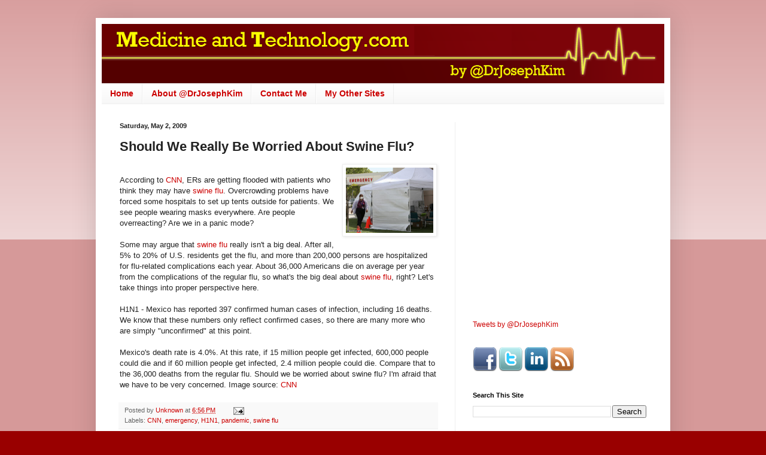

--- FILE ---
content_type: text/html; charset=UTF-8
request_url: https://www.medicineandtechnology.com/2009/05/should-we-be-worried-about-swine-flu.html
body_size: 14400
content:
<!DOCTYPE html>
<html class='v2' dir='ltr' lang='en'>
<head>
<link href='https://www.blogger.com/static/v1/widgets/335934321-css_bundle_v2.css' rel='stylesheet' type='text/css'/>
<meta content='width=1100' name='viewport'/>
<meta content='text/html; charset=UTF-8' http-equiv='Content-Type'/>
<meta content='blogger' name='generator'/>
<link href='https://www.medicineandtechnology.com/favicon.ico' rel='icon' type='image/x-icon'/>
<link href='https://www.medicineandtechnology.com/2009/05/should-we-be-worried-about-swine-flu.html' rel='canonical'/>
<link rel="alternate" type="application/atom+xml" title="Medicine and Technology - Atom" href="https://www.medicineandtechnology.com/feeds/posts/default" />
<link rel="alternate" type="application/rss+xml" title="Medicine and Technology - RSS" href="https://www.medicineandtechnology.com/feeds/posts/default?alt=rss" />
<link rel="service.post" type="application/atom+xml" title="Medicine and Technology - Atom" href="https://www.blogger.com/feeds/3254225043720253278/posts/default" />

<link rel="alternate" type="application/atom+xml" title="Medicine and Technology - Atom" href="https://www.medicineandtechnology.com/feeds/8033449106596504414/comments/default" />
<!--Can't find substitution for tag [blog.ieCssRetrofitLinks]-->
<link href='http://i2.cdn.turner.com/cnn/2009/HEALTH/05/02/worried.well.hospitals/art.nurse.california.gi.jpg' rel='image_src'/>
<meta content='https://www.medicineandtechnology.com/2009/05/should-we-be-worried-about-swine-flu.html' property='og:url'/>
<meta content='Should We Really Be Worried About Swine Flu?' property='og:title'/>
<meta content='Medicine and Technology by Dr. Joseph Kim. MedicineandTechnology.com' property='og:description'/>
<meta content='https://lh3.googleusercontent.com/blogger_img_proxy/AEn0k_t_ta7TeUke617-y9_Mon--TP3UVFkJZNsL_VsHkafqRX0oaWq5_W3lJIs92FyQ3i67fYNhJHTEoazXy1mO_MlHG7kCUGxoouF9h-kY8p4zEWXll5pihORoUFYqddalRpePlX-ZbeUS1OXXUJSHmKDcJcjFhX4tZ6HO3qY62rNo_lZRZ98=w1200-h630-p-k-no-nu' property='og:image'/>
<title>Medicine and Technology: Should We Really Be Worried About Swine Flu?</title>
<style id='page-skin-1' type='text/css'><!--
/*
-----------------------------------------------
Blogger Template Style
Name:     Simple
Designer: Blogger
URL:      www.blogger.com
----------------------------------------------- */
/* Content
----------------------------------------------- */
body {
font: normal normal 12px Arial, Tahoma, Helvetica, FreeSans, sans-serif;
color: #222222;
background: #990000 none repeat scroll top left;
padding: 0 40px 40px 40px;
}
html body .region-inner {
min-width: 0;
max-width: 100%;
width: auto;
}
h2 {
font-size: 22px;
}
a:link {
text-decoration:none;
color: #cc0000;
}
a:visited {
text-decoration:none;
color: #cc0000;
}
a:hover {
text-decoration:underline;
color: #33aaff;
}
.body-fauxcolumn-outer .fauxcolumn-inner {
background: transparent url(https://resources.blogblog.com/blogblog/data/1kt/simple/body_gradient_tile_light.png) repeat scroll top left;
_background-image: none;
}
.body-fauxcolumn-outer .cap-top {
position: absolute;
z-index: 1;
height: 400px;
width: 100%;
}
.body-fauxcolumn-outer .cap-top .cap-left {
width: 100%;
background: transparent url(https://resources.blogblog.com/blogblog/data/1kt/simple/gradients_light.png) repeat-x scroll top left;
_background-image: none;
}
.content-outer {
-moz-box-shadow: 0 0 40px rgba(0, 0, 0, .15);
-webkit-box-shadow: 0 0 5px rgba(0, 0, 0, .15);
-goog-ms-box-shadow: 0 0 10px #333333;
box-shadow: 0 0 40px rgba(0, 0, 0, .15);
margin-bottom: 1px;
}
.content-inner {
padding: 10px 10px;
}
.content-inner {
background-color: #ffffff;
}
/* Header
----------------------------------------------- */
.header-outer {
background: transparent none repeat-x scroll 0 -400px;
_background-image: none;
}
.Header h1 {
font: normal normal 60px Arial, Tahoma, Helvetica, FreeSans, sans-serif;
color: #3399bb;
text-shadow: -1px -1px 1px rgba(0, 0, 0, .2);
}
.Header h1 a {
color: #3399bb;
}
.Header .description {
font-size: 140%;
color: #777777;
}
.header-inner .Header .titlewrapper {
padding: 22px 30px;
}
.header-inner .Header .descriptionwrapper {
padding: 0 30px;
}
/* Tabs
----------------------------------------------- */
.tabs-inner .section:first-child {
border-top: 1px solid #eeeeee;
}
.tabs-inner .section:first-child ul {
margin-top: -1px;
border-top: 1px solid #eeeeee;
border-left: 0 solid #eeeeee;
border-right: 0 solid #eeeeee;
}
.tabs-inner .widget ul {
background: #f5f5f5 url(https://resources.blogblog.com/blogblog/data/1kt/simple/gradients_light.png) repeat-x scroll 0 -800px;
_background-image: none;
border-bottom: 1px solid #eeeeee;
margin-top: 0;
margin-left: -30px;
margin-right: -30px;
}
.tabs-inner .widget li a {
display: inline-block;
padding: .6em 1em;
font: normal bold 14px Arial, Tahoma, Helvetica, FreeSans, sans-serif;
color: #cc0000;
border-left: 1px solid #ffffff;
border-right: 1px solid #eeeeee;
}
.tabs-inner .widget li:first-child a {
border-left: none;
}
.tabs-inner .widget li.selected a, .tabs-inner .widget li a:hover {
color: #000000;
background-color: #eeeeee;
text-decoration: none;
}
/* Columns
----------------------------------------------- */
.main-outer {
border-top: 0 solid #eeeeee;
}
.fauxcolumn-left-outer .fauxcolumn-inner {
border-right: 1px solid #eeeeee;
}
.fauxcolumn-right-outer .fauxcolumn-inner {
border-left: 1px solid #eeeeee;
}
/* Headings
----------------------------------------------- */
div.widget > h2,
div.widget h2.title {
margin: 0 0 1em 0;
font: normal bold 11px Arial, Tahoma, Helvetica, FreeSans, sans-serif;
color: #000000;
}
/* Widgets
----------------------------------------------- */
.widget .zippy {
color: #999999;
text-shadow: 2px 2px 1px rgba(0, 0, 0, .1);
}
.widget .popular-posts ul {
list-style: none;
}
/* Posts
----------------------------------------------- */
h2.date-header {
font: normal bold 11px Arial, Tahoma, Helvetica, FreeSans, sans-serif;
}
.date-header span {
background-color: transparent;
color: #222222;
padding: inherit;
letter-spacing: inherit;
margin: inherit;
}
.main-inner {
padding-top: 30px;
padding-bottom: 30px;
}
.main-inner .column-center-inner {
padding: 0 15px;
}
.main-inner .column-center-inner .section {
margin: 0 15px;
}
.post {
margin: 0 0 25px 0;
}
h3.post-title, .comments h4 {
font: normal bold 22px Arial, Tahoma, Helvetica, FreeSans, sans-serif;
margin: .75em 0 0;
}
.post-body {
font-size: 110%;
line-height: 1.4;
position: relative;
}
.post-body img, .post-body .tr-caption-container, .Profile img, .Image img,
.BlogList .item-thumbnail img {
padding: 2px;
background: #ffffff;
border: 1px solid #eeeeee;
-moz-box-shadow: 1px 1px 5px rgba(0, 0, 0, .1);
-webkit-box-shadow: 1px 1px 5px rgba(0, 0, 0, .1);
box-shadow: 1px 1px 5px rgba(0, 0, 0, .1);
}
.post-body img, .post-body .tr-caption-container {
padding: 5px;
}
.post-body .tr-caption-container {
color: #222222;
}
.post-body .tr-caption-container img {
padding: 0;
background: transparent;
border: none;
-moz-box-shadow: 0 0 0 rgba(0, 0, 0, .1);
-webkit-box-shadow: 0 0 0 rgba(0, 0, 0, .1);
box-shadow: 0 0 0 rgba(0, 0, 0, .1);
}
.post-header {
margin: 0 0 1.5em;
line-height: 1.6;
font-size: 90%;
}
.post-footer {
margin: 20px -2px 0;
padding: 5px 10px;
color: #666666;
background-color: #f9f9f9;
border-bottom: 1px solid #eeeeee;
line-height: 1.6;
font-size: 90%;
}
#comments .comment-author {
padding-top: 1.5em;
border-top: 1px solid #eeeeee;
background-position: 0 1.5em;
}
#comments .comment-author:first-child {
padding-top: 0;
border-top: none;
}
.avatar-image-container {
margin: .2em 0 0;
}
#comments .avatar-image-container img {
border: 1px solid #eeeeee;
}
/* Comments
----------------------------------------------- */
.comments .comments-content .icon.blog-author {
background-repeat: no-repeat;
background-image: url([data-uri]);
}
.comments .comments-content .loadmore a {
border-top: 1px solid #999999;
border-bottom: 1px solid #999999;
}
.comments .comment-thread.inline-thread {
background-color: #f9f9f9;
}
.comments .continue {
border-top: 2px solid #999999;
}
/* Accents
---------------------------------------------- */
.section-columns td.columns-cell {
border-left: 1px solid #eeeeee;
}
.blog-pager {
background: transparent none no-repeat scroll top center;
}
.blog-pager-older-link, .home-link,
.blog-pager-newer-link {
background-color: #ffffff;
padding: 5px;
}
.footer-outer {
border-top: 0 dashed #bbbbbb;
}
/* Mobile
----------------------------------------------- */
body.mobile  {
background-size: auto;
}
.mobile .body-fauxcolumn-outer {
background: transparent none repeat scroll top left;
}
.mobile .body-fauxcolumn-outer .cap-top {
background-size: 100% auto;
}
.mobile .content-outer {
-webkit-box-shadow: 0 0 3px rgba(0, 0, 0, .15);
box-shadow: 0 0 3px rgba(0, 0, 0, .15);
}
.mobile .tabs-inner .widget ul {
margin-left: 0;
margin-right: 0;
}
.mobile .post {
margin: 0;
}
.mobile .main-inner .column-center-inner .section {
margin: 0;
}
.mobile .date-header span {
padding: 0.1em 10px;
margin: 0 -10px;
}
.mobile h3.post-title {
margin: 0;
}
.mobile .blog-pager {
background: transparent none no-repeat scroll top center;
}
.mobile .footer-outer {
border-top: none;
}
.mobile .main-inner, .mobile .footer-inner {
background-color: #ffffff;
}
.mobile-index-contents {
color: #222222;
}
.mobile-link-button {
background-color: #cc0000;
}
.mobile-link-button a:link, .mobile-link-button a:visited {
color: #ffffff;
}
.mobile .tabs-inner .section:first-child {
border-top: none;
}
.mobile .tabs-inner .PageList .widget-content {
background-color: #eeeeee;
color: #000000;
border-top: 1px solid #eeeeee;
border-bottom: 1px solid #eeeeee;
}
.mobile .tabs-inner .PageList .widget-content .pagelist-arrow {
border-left: 1px solid #eeeeee;
}

--></style>
<style id='template-skin-1' type='text/css'><!--
body {
min-width: 960px;
}
.content-outer, .content-fauxcolumn-outer, .region-inner {
min-width: 960px;
max-width: 960px;
_width: 960px;
}
.main-inner .columns {
padding-left: 0;
padding-right: 350px;
}
.main-inner .fauxcolumn-center-outer {
left: 0;
right: 350px;
/* IE6 does not respect left and right together */
_width: expression(this.parentNode.offsetWidth -
parseInt("0") -
parseInt("350px") + 'px');
}
.main-inner .fauxcolumn-left-outer {
width: 0;
}
.main-inner .fauxcolumn-right-outer {
width: 350px;
}
.main-inner .column-left-outer {
width: 0;
right: 100%;
margin-left: -0;
}
.main-inner .column-right-outer {
width: 350px;
margin-right: -350px;
}
#layout {
min-width: 0;
}
#layout .content-outer {
min-width: 0;
width: 800px;
}
#layout .region-inner {
min-width: 0;
width: auto;
}
body#layout div.add_widget {
padding: 8px;
}
body#layout div.add_widget a {
margin-left: 32px;
}
--></style>
<script type='text/javascript'>
        (function(i,s,o,g,r,a,m){i['GoogleAnalyticsObject']=r;i[r]=i[r]||function(){
        (i[r].q=i[r].q||[]).push(arguments)},i[r].l=1*new Date();a=s.createElement(o),
        m=s.getElementsByTagName(o)[0];a.async=1;a.src=g;m.parentNode.insertBefore(a,m)
        })(window,document,'script','https://www.google-analytics.com/analytics.js','ga');
        ga('create', 'UA-2307926-4', 'auto', 'blogger');
        ga('blogger.send', 'pageview');
      </script>
<link href='https://www.blogger.com/dyn-css/authorization.css?targetBlogID=3254225043720253278&amp;zx=aca62f33-9771-4833-892b-10584a95d075' media='none' onload='if(media!=&#39;all&#39;)media=&#39;all&#39;' rel='stylesheet'/><noscript><link href='https://www.blogger.com/dyn-css/authorization.css?targetBlogID=3254225043720253278&amp;zx=aca62f33-9771-4833-892b-10584a95d075' rel='stylesheet'/></noscript>
<meta name='google-adsense-platform-account' content='ca-host-pub-1556223355139109'/>
<meta name='google-adsense-platform-domain' content='blogspot.com'/>

<!-- data-ad-client=ca-pub-9804552919032578 -->

</head>
<body class='loading variant-pale'>
<div class='navbar no-items section' id='navbar' name='Navbar'>
</div>
<div class='body-fauxcolumns'>
<div class='fauxcolumn-outer body-fauxcolumn-outer'>
<div class='cap-top'>
<div class='cap-left'></div>
<div class='cap-right'></div>
</div>
<div class='fauxborder-left'>
<div class='fauxborder-right'></div>
<div class='fauxcolumn-inner'>
</div>
</div>
<div class='cap-bottom'>
<div class='cap-left'></div>
<div class='cap-right'></div>
</div>
</div>
</div>
<div class='content'>
<div class='content-fauxcolumns'>
<div class='fauxcolumn-outer content-fauxcolumn-outer'>
<div class='cap-top'>
<div class='cap-left'></div>
<div class='cap-right'></div>
</div>
<div class='fauxborder-left'>
<div class='fauxborder-right'></div>
<div class='fauxcolumn-inner'>
</div>
</div>
<div class='cap-bottom'>
<div class='cap-left'></div>
<div class='cap-right'></div>
</div>
</div>
</div>
<div class='content-outer'>
<div class='content-cap-top cap-top'>
<div class='cap-left'></div>
<div class='cap-right'></div>
</div>
<div class='fauxborder-left content-fauxborder-left'>
<div class='fauxborder-right content-fauxborder-right'></div>
<div class='content-inner'>
<header>
<div class='header-outer'>
<div class='header-cap-top cap-top'>
<div class='cap-left'></div>
<div class='cap-right'></div>
</div>
<div class='fauxborder-left header-fauxborder-left'>
<div class='fauxborder-right header-fauxborder-right'></div>
<div class='region-inner header-inner'>
<div class='header section' id='header' name='Header'><div class='widget Header' data-version='1' id='Header1'>
<div id='header-inner'>
<a href='https://www.medicineandtechnology.com/' style='display: block'>
<img alt='Medicine and Technology' height='99px; ' id='Header1_headerimg' src='https://blogger.googleusercontent.com/img/b/R29vZ2xl/AVvXsEi_b1_p5jheUwADwYUN0iWqwn-Jm1zbPB5PJexcgShqAv3vtdJamWzPwMvH6zJeEKZhmM-ao15jZdJMI0rMsbzBUnp7cVdz-0_jG3fVvOIxoPQa_1kD31Q3NBZlbGZ0JLo4hhe1G-aAyEkJ/s940/medtechbanner2.png' style='display: block' width='940px; '/>
</a>
</div>
</div></div>
</div>
</div>
<div class='header-cap-bottom cap-bottom'>
<div class='cap-left'></div>
<div class='cap-right'></div>
</div>
</div>
</header>
<div class='tabs-outer'>
<div class='tabs-cap-top cap-top'>
<div class='cap-left'></div>
<div class='cap-right'></div>
</div>
<div class='fauxborder-left tabs-fauxborder-left'>
<div class='fauxborder-right tabs-fauxborder-right'></div>
<div class='region-inner tabs-inner'>
<div class='tabs section' id='crosscol' name='Cross-Column'><div class='widget PageList' data-version='1' id='PageList1'>
<h2>Pages</h2>
<div class='widget-content'>
<ul>
<li>
<a href='https://www.medicineandtechnology.com/'>Home</a>
</li>
<li>
<a href='https://www.medicineandtechnology.com/p/about.html'>About @DrJosephKim</a>
</li>
<li>
<a href='https://www.medicineandtechnology.com/p/contact-me.html'>Contact Me</a>
</li>
<li>
<a href='https://www.medicineandtechnology.com/p/my-other-sites.html'>My Other Sites</a>
</li>
</ul>
<div class='clear'></div>
</div>
</div></div>
<div class='tabs no-items section' id='crosscol-overflow' name='Cross-Column 2'></div>
</div>
</div>
<div class='tabs-cap-bottom cap-bottom'>
<div class='cap-left'></div>
<div class='cap-right'></div>
</div>
</div>
<div class='main-outer'>
<div class='main-cap-top cap-top'>
<div class='cap-left'></div>
<div class='cap-right'></div>
</div>
<div class='fauxborder-left main-fauxborder-left'>
<div class='fauxborder-right main-fauxborder-right'></div>
<div class='region-inner main-inner'>
<div class='columns fauxcolumns'>
<div class='fauxcolumn-outer fauxcolumn-center-outer'>
<div class='cap-top'>
<div class='cap-left'></div>
<div class='cap-right'></div>
</div>
<div class='fauxborder-left'>
<div class='fauxborder-right'></div>
<div class='fauxcolumn-inner'>
</div>
</div>
<div class='cap-bottom'>
<div class='cap-left'></div>
<div class='cap-right'></div>
</div>
</div>
<div class='fauxcolumn-outer fauxcolumn-left-outer'>
<div class='cap-top'>
<div class='cap-left'></div>
<div class='cap-right'></div>
</div>
<div class='fauxborder-left'>
<div class='fauxborder-right'></div>
<div class='fauxcolumn-inner'>
</div>
</div>
<div class='cap-bottom'>
<div class='cap-left'></div>
<div class='cap-right'></div>
</div>
</div>
<div class='fauxcolumn-outer fauxcolumn-right-outer'>
<div class='cap-top'>
<div class='cap-left'></div>
<div class='cap-right'></div>
</div>
<div class='fauxborder-left'>
<div class='fauxborder-right'></div>
<div class='fauxcolumn-inner'>
</div>
</div>
<div class='cap-bottom'>
<div class='cap-left'></div>
<div class='cap-right'></div>
</div>
</div>
<!-- corrects IE6 width calculation -->
<div class='columns-inner'>
<div class='column-center-outer'>
<div class='column-center-inner'>
<div class='main section' id='main' name='Main'><div class='widget Blog' data-version='1' id='Blog1'>
<div class='blog-posts hfeed'>

          <div class="date-outer">
        
<h2 class='date-header'><span>Saturday, May 2, 2009</span></h2>

          <div class="date-posts">
        
<div class='post-outer'>
<div class='post hentry uncustomized-post-template' itemprop='blogPost' itemscope='itemscope' itemtype='http://schema.org/BlogPosting'>
<meta content='http://i2.cdn.turner.com/cnn/2009/HEALTH/05/02/worried.well.hospitals/art.nurse.california.gi.jpg' itemprop='image_url'/>
<meta content='3254225043720253278' itemprop='blogId'/>
<meta content='8033449106596504414' itemprop='postId'/>
<a name='8033449106596504414'></a>
<h3 class='post-title entry-title' itemprop='name'>
Should We Really Be Worried About Swine Flu?
</h3>
<div class='post-header'>
<div class='post-header-line-1'></div>
</div>
<div class='post-body entry-content' id='post-body-8033449106596504414' itemprop='description articleBody'>
<a href="http://i2.cdn.turner.com/cnn/2009/HEALTH/05/02/worried.well.hospitals/art.nurse.california.gi.jpg" onblur="try {parent.deselectBloggerImageGracefully();} catch(e) {}"><img alt="" border="0" src="https://lh3.googleusercontent.com/blogger_img_proxy/AEn0k_t_ta7TeUke617-y9_Mon--TP3UVFkJZNsL_VsHkafqRX0oaWq5_W3lJIs92FyQ3i67fYNhJHTEoazXy1mO_MlHG7kCUGxoouF9h-kY8p4zEWXll5pihORoUFYqddalRpePlX-ZbeUS1OXXUJSHmKDcJcjFhX4tZ6HO3qY62rNo_lZRZ98=s0-d" style="margin: 0pt 0pt 10px 10px; float: right; cursor: pointer; width: 146px; height: 109px;"></a><br />According to <a href="http://www.cnn.com/2009/HEALTH/05/02/worried.well.hospitals/index.html">CNN</a>, ERs are getting flooded with patients who think they may have <a href="http://www.medicineandtechnology.com/search/label/swine%20flu">swine flu</a>. Overcrowding problems have forced some hospitals to set up tents outside for patients. We see people wearing masks everywhere. Are people overreacting? Are we in a panic mode?<br /><br />Some may argue that <a href="http://www.medicineandtechnology.com/search/label/swine%20flu">swine flu</a> really isn't a big deal. After all, 5% to 20% of U.S. residents get the flu, and more than 200,000 persons are hospitalized for flu-related complications each year. About 36,000 Americans die on average per year from the complications of the regular flu, so what's the big deal about <a href="http://www.medicineandtechnology.com/search/label/swine%20flu">swine flu</a>, right? Let's take things into proper perspective here.<br /><br />H1N1 - Mexico has reported 397 confirmed human cases of infection, including 16 deaths. We know that these numbers only reflect confirmed cases, so there are many more who are simply "unconfirmed" at this point.<br /><br />Mexico's death rate is 4.0%. At this rate, if 15 million people get infected, 600,000 people could die and if 60 million people get infected, 2.4 million people could die. Compare that to the 36,000 deaths from the regular flu. Should we be worried about swine flu? I'm afraid that we have to be very concerned. Image source: <a href="http://www.cnn.com/2009/HEALTH/05/02/worried.well.hospitals/index.html">CNN<br /></a>
<div style='clear: both;'></div>
</div>
<div class='post-footer'>
<div class='post-footer-line post-footer-line-1'>
<span class='post-author vcard'>
Posted by
<span class='fn' itemprop='author' itemscope='itemscope' itemtype='http://schema.org/Person'>
<meta content='https://www.blogger.com/profile/10509744232171901962' itemprop='url'/>
<a class='g-profile' href='https://www.blogger.com/profile/10509744232171901962' rel='author' title='author profile'>
<span itemprop='name'>Unknown</span>
</a>
</span>
</span>
<span class='post-timestamp'>
at
<meta content='https://www.medicineandtechnology.com/2009/05/should-we-be-worried-about-swine-flu.html' itemprop='url'/>
<a class='timestamp-link' href='https://www.medicineandtechnology.com/2009/05/should-we-be-worried-about-swine-flu.html' rel='bookmark' title='permanent link'><abbr class='published' itemprop='datePublished' title='2009-05-02T18:56:00-04:00'>6:56&#8239;PM</abbr></a>
</span>
<span class='post-comment-link'>
</span>
<span class='post-icons'>
<span class='item-action'>
<a href='https://www.blogger.com/email-post/3254225043720253278/8033449106596504414' title='Email Post'>
<img alt='' class='icon-action' height='13' src='https://resources.blogblog.com/img/icon18_email.gif' width='18'/>
</a>
</span>
<span class='item-control blog-admin pid-801314323'>
<a href='https://www.blogger.com/post-edit.g?blogID=3254225043720253278&postID=8033449106596504414&from=pencil' title='Edit Post'>
<img alt='' class='icon-action' height='18' src='https://resources.blogblog.com/img/icon18_edit_allbkg.gif' width='18'/>
</a>
</span>
</span>
<div class='post-share-buttons goog-inline-block'>
</div>
</div>
<div class='post-footer-line post-footer-line-2'>
<span class='post-labels'>
Labels:
<a href='https://www.medicineandtechnology.com/search/label/CNN' rel='tag'>CNN</a>,
<a href='https://www.medicineandtechnology.com/search/label/emergency' rel='tag'>emergency</a>,
<a href='https://www.medicineandtechnology.com/search/label/H1N1' rel='tag'>H1N1</a>,
<a href='https://www.medicineandtechnology.com/search/label/pandemic' rel='tag'>pandemic</a>,
<a href='https://www.medicineandtechnology.com/search/label/swine%20flu' rel='tag'>swine flu</a>
</span>
</div>
<div class='post-footer-line post-footer-line-3'>
<span class='post-location'>
</span>
</div>
</div>
</div>
<div class='comments' id='comments'>
<a name='comments'></a>
<h4>2 comments:</h4>
<div class='comments-content'>
<script async='async' src='' type='text/javascript'></script>
<script type='text/javascript'>
    (function() {
      var items = null;
      var msgs = null;
      var config = {};

// <![CDATA[
      var cursor = null;
      if (items && items.length > 0) {
        cursor = parseInt(items[items.length - 1].timestamp) + 1;
      }

      var bodyFromEntry = function(entry) {
        var text = (entry &&
                    ((entry.content && entry.content.$t) ||
                     (entry.summary && entry.summary.$t))) ||
            '';
        if (entry && entry.gd$extendedProperty) {
          for (var k in entry.gd$extendedProperty) {
            if (entry.gd$extendedProperty[k].name == 'blogger.contentRemoved') {
              return '<span class="deleted-comment">' + text + '</span>';
            }
          }
        }
        return text;
      }

      var parse = function(data) {
        cursor = null;
        var comments = [];
        if (data && data.feed && data.feed.entry) {
          for (var i = 0, entry; entry = data.feed.entry[i]; i++) {
            var comment = {};
            // comment ID, parsed out of the original id format
            var id = /blog-(\d+).post-(\d+)/.exec(entry.id.$t);
            comment.id = id ? id[2] : null;
            comment.body = bodyFromEntry(entry);
            comment.timestamp = Date.parse(entry.published.$t) + '';
            if (entry.author && entry.author.constructor === Array) {
              var auth = entry.author[0];
              if (auth) {
                comment.author = {
                  name: (auth.name ? auth.name.$t : undefined),
                  profileUrl: (auth.uri ? auth.uri.$t : undefined),
                  avatarUrl: (auth.gd$image ? auth.gd$image.src : undefined)
                };
              }
            }
            if (entry.link) {
              if (entry.link[2]) {
                comment.link = comment.permalink = entry.link[2].href;
              }
              if (entry.link[3]) {
                var pid = /.*comments\/default\/(\d+)\?.*/.exec(entry.link[3].href);
                if (pid && pid[1]) {
                  comment.parentId = pid[1];
                }
              }
            }
            comment.deleteclass = 'item-control blog-admin';
            if (entry.gd$extendedProperty) {
              for (var k in entry.gd$extendedProperty) {
                if (entry.gd$extendedProperty[k].name == 'blogger.itemClass') {
                  comment.deleteclass += ' ' + entry.gd$extendedProperty[k].value;
                } else if (entry.gd$extendedProperty[k].name == 'blogger.displayTime') {
                  comment.displayTime = entry.gd$extendedProperty[k].value;
                }
              }
            }
            comments.push(comment);
          }
        }
        return comments;
      };

      var paginator = function(callback) {
        if (hasMore()) {
          var url = config.feed + '?alt=json&v=2&orderby=published&reverse=false&max-results=50';
          if (cursor) {
            url += '&published-min=' + new Date(cursor).toISOString();
          }
          window.bloggercomments = function(data) {
            var parsed = parse(data);
            cursor = parsed.length < 50 ? null
                : parseInt(parsed[parsed.length - 1].timestamp) + 1
            callback(parsed);
            window.bloggercomments = null;
          }
          url += '&callback=bloggercomments';
          var script = document.createElement('script');
          script.type = 'text/javascript';
          script.src = url;
          document.getElementsByTagName('head')[0].appendChild(script);
        }
      };
      var hasMore = function() {
        return !!cursor;
      };
      var getMeta = function(key, comment) {
        if ('iswriter' == key) {
          var matches = !!comment.author
              && comment.author.name == config.authorName
              && comment.author.profileUrl == config.authorUrl;
          return matches ? 'true' : '';
        } else if ('deletelink' == key) {
          return config.baseUri + '/comment/delete/'
               + config.blogId + '/' + comment.id;
        } else if ('deleteclass' == key) {
          return comment.deleteclass;
        }
        return '';
      };

      var replybox = null;
      var replyUrlParts = null;
      var replyParent = undefined;

      var onReply = function(commentId, domId) {
        if (replybox == null) {
          // lazily cache replybox, and adjust to suit this style:
          replybox = document.getElementById('comment-editor');
          if (replybox != null) {
            replybox.height = '250px';
            replybox.style.display = 'block';
            replyUrlParts = replybox.src.split('#');
          }
        }
        if (replybox && (commentId !== replyParent)) {
          replybox.src = '';
          document.getElementById(domId).insertBefore(replybox, null);
          replybox.src = replyUrlParts[0]
              + (commentId ? '&parentID=' + commentId : '')
              + '#' + replyUrlParts[1];
          replyParent = commentId;
        }
      };

      var hash = (window.location.hash || '#').substring(1);
      var startThread, targetComment;
      if (/^comment-form_/.test(hash)) {
        startThread = hash.substring('comment-form_'.length);
      } else if (/^c[0-9]+$/.test(hash)) {
        targetComment = hash.substring(1);
      }

      // Configure commenting API:
      var configJso = {
        'maxDepth': config.maxThreadDepth
      };
      var provider = {
        'id': config.postId,
        'data': items,
        'loadNext': paginator,
        'hasMore': hasMore,
        'getMeta': getMeta,
        'onReply': onReply,
        'rendered': true,
        'initComment': targetComment,
        'initReplyThread': startThread,
        'config': configJso,
        'messages': msgs
      };

      var render = function() {
        if (window.goog && window.goog.comments) {
          var holder = document.getElementById('comment-holder');
          window.goog.comments.render(holder, provider);
        }
      };

      // render now, or queue to render when library loads:
      if (window.goog && window.goog.comments) {
        render();
      } else {
        window.goog = window.goog || {};
        window.goog.comments = window.goog.comments || {};
        window.goog.comments.loadQueue = window.goog.comments.loadQueue || [];
        window.goog.comments.loadQueue.push(render);
      }
    })();
// ]]>
  </script>
<div id='comment-holder'>
<div class="comment-thread toplevel-thread"><ol id="top-ra"><li class="comment" id="c1443827987311965112"><div class="avatar-image-container"><img src="//resources.blogblog.com/img/blank.gif" alt=""/></div><div class="comment-block"><div class="comment-header"><cite class="user">Anonymous</cite><span class="icon user "></span><span class="datetime secondary-text"><a rel="nofollow" href="https://www.medicineandtechnology.com/2009/05/should-we-be-worried-about-swine-flu.html?showComment=1241317500000#c1443827987311965112">May 2, 2009 at 10:25&#8239;PM</a></span></div><p class="comment-content">Well, except we do not know how many cases of undiagnosed swine there were in Mexico. Meaning, there could have been many "mild" cases that recovered without any medical intervention and never appeared on the radar. If these were considered, perhaps the lethality would be less severe. I am not saying there is no cause for concern, just that we  have incomplete information.</p><span class="comment-actions secondary-text"><a class="comment-reply" target="_self" data-comment-id="1443827987311965112">Reply</a><span class="item-control blog-admin blog-admin pid-109611952"><a target="_self" href="https://www.blogger.com/comment/delete/3254225043720253278/1443827987311965112">Delete</a></span></span></div><div class="comment-replies"><div id="c1443827987311965112-rt" class="comment-thread inline-thread hidden"><span class="thread-toggle thread-expanded"><span class="thread-arrow"></span><span class="thread-count"><a target="_self">Replies</a></span></span><ol id="c1443827987311965112-ra" class="thread-chrome thread-expanded"><div></div><div id="c1443827987311965112-continue" class="continue"><a class="comment-reply" target="_self" data-comment-id="1443827987311965112">Reply</a></div></ol></div></div><div class="comment-replybox-single" id="c1443827987311965112-ce"></div></li><li class="comment" id="c8248798363616471280"><div class="avatar-image-container"><img src="//www.blogger.com/img/blogger_logo_round_35.png" alt=""/></div><div class="comment-block"><div class="comment-header"><cite class="user"><a href="https://www.blogger.com/profile/01828341859962170939" rel="nofollow">bob</a></cite><span class="icon user "></span><span class="datetime secondary-text"><a rel="nofollow" href="https://www.medicineandtechnology.com/2009/05/should-we-be-worried-about-swine-flu.html?showComment=1241323500000#c8248798363616471280">May 3, 2009 at 12:05&#8239;AM</a></span></div><p class="comment-content">We will always have incomplete information. What we can do is take action based on facts and information that is available.<br><br>The facts are clear that the death rate (pecentage of infection vs. deaths) of H1N1 is exponentially higher than the 'normal' flu.<br><br>Hence, we need to exercise caution and continue to educate the public about sanitation and disease transmission. Things that might seem obvious to you and me (washing hands and not coughing without covering your mouth) may not be obvious to everyone.<br><br>Lets hope the media exposure can educate people and limit the spread of this virus.</p><span class="comment-actions secondary-text"><a class="comment-reply" target="_self" data-comment-id="8248798363616471280">Reply</a><span class="item-control blog-admin blog-admin pid-1630772006"><a target="_self" href="https://www.blogger.com/comment/delete/3254225043720253278/8248798363616471280">Delete</a></span></span></div><div class="comment-replies"><div id="c8248798363616471280-rt" class="comment-thread inline-thread hidden"><span class="thread-toggle thread-expanded"><span class="thread-arrow"></span><span class="thread-count"><a target="_self">Replies</a></span></span><ol id="c8248798363616471280-ra" class="thread-chrome thread-expanded"><div></div><div id="c8248798363616471280-continue" class="continue"><a class="comment-reply" target="_self" data-comment-id="8248798363616471280">Reply</a></div></ol></div></div><div class="comment-replybox-single" id="c8248798363616471280-ce"></div></li></ol><div id="top-continue" class="continue"><a class="comment-reply" target="_self">Add comment</a></div><div class="comment-replybox-thread" id="top-ce"></div><div class="loadmore hidden" data-post-id="8033449106596504414"><a target="_self">Load more...</a></div></div>
</div>
</div>
<p class='comment-footer'>
<div class='comment-form'>
<a name='comment-form'></a>
<p>
</p>
<a href='https://www.blogger.com/comment/frame/3254225043720253278?po=8033449106596504414&hl=en&saa=85391&origin=https://www.medicineandtechnology.com' id='comment-editor-src'></a>
<iframe allowtransparency='true' class='blogger-iframe-colorize blogger-comment-from-post' frameborder='0' height='410px' id='comment-editor' name='comment-editor' src='' width='100%'></iframe>
<script src='https://www.blogger.com/static/v1/jsbin/2830521187-comment_from_post_iframe.js' type='text/javascript'></script>
<script type='text/javascript'>
      BLOG_CMT_createIframe('https://www.blogger.com/rpc_relay.html');
    </script>
</div>
</p>
<div id='backlinks-container'>
<div id='Blog1_backlinks-container'>
</div>
</div>
</div>
</div>

        </div></div>
      
</div>
<div class='blog-pager' id='blog-pager'>
<span id='blog-pager-newer-link'>
<a class='blog-pager-newer-link' href='https://www.medicineandtechnology.com/2009/05/aan-in-seattle-is-over.html' id='Blog1_blog-pager-newer-link' title='Newer Post'>Newer Post</a>
</span>
<span id='blog-pager-older-link'>
<a class='blog-pager-older-link' href='https://www.medicineandtechnology.com/2009/05/first-case-of-swine-flu-in-south-korea.html' id='Blog1_blog-pager-older-link' title='Older Post'>Older Post</a>
</span>
<a class='home-link' href='https://www.medicineandtechnology.com/'>Home</a>
</div>
<div class='clear'></div>
<div class='post-feeds'>
<div class='feed-links'>
Subscribe to:
<a class='feed-link' href='https://www.medicineandtechnology.com/feeds/8033449106596504414/comments/default' target='_blank' type='application/atom+xml'>Post Comments (Atom)</a>
</div>
</div>
</div><div class='widget HTML' data-version='1' id='HTML6'>
<div class='widget-content'>
<script type="text/javascript"><!--
google_ad_client = "ca-pub-9804552919032578";
google_ad_host = "pub-1556223355139109";
/* MT 336 x 280 */
google_ad_slot = "5607067841";
google_ad_width = 336;
google_ad_height = 280;
//-->
</script>
<script type="text/javascript" src="//pagead2.googlesyndication.com/pagead/show_ads.js">
</script>
</div>
<div class='clear'></div>
</div></div>
</div>
</div>
<div class='column-left-outer'>
<div class='column-left-inner'>
<aside>
</aside>
</div>
</div>
<div class='column-right-outer'>
<div class='column-right-inner'>
<aside>
<div class='sidebar section' id='sidebar-right-1'><div class='widget HTML' data-version='1' id='HTML1'>
<div class='widget-content'>
<div class="fb-page" data-href="https://www.facebook.com/MedicineandTechnology" data-small-header="true" data-adapt-container-width="true" data-hide-cover="false" data-show-facepile="true" data-show-posts="false"><div class="fb-xfbml-parse-ignore"><blockquote cite="https://www.facebook.com/MedicineandTechnology"><a href="https://www.facebook.com/MedicineandTechnology">Medicine and Technology.com</a></blockquote></div></div>
</div>
<div class='clear'></div>
</div><div class='widget HTML' data-version='1' id='HTML16'>
<div class='widget-content'>
<script type="text/javascript"><!--
google_ad_client = "ca-pub-9804552919032578";
google_ad_host = "pub-1556223355139109";
/* MT 300 x 250 */
google_ad_slot = "9421818645";
google_ad_width = 300;
google_ad_height = 250;
//-->
</script>
<script type="text/javascript" src="//pagead2.googlesyndication.com/pagead/show_ads.js">
</script>
</div>
<div class='clear'></div>
</div><div class='widget HTML' data-version='1' id='HTML4'>
<div class='widget-content'>
<a class="twitter-timeline" href="https://twitter.com/DrJosephKim" data-widget-id="381254872110080000">Tweets by @DrJosephKim</a>
<script>!function(d,s,id){var js,fjs=d.getElementsByTagName(s)[0],p=/^http:/.test(d.location)?'http':'https';if(!d.getElementById(id)){js=d.createElement(s);js.id=id;js.src=p+"://platform.twitter.com/widgets.js";fjs.parentNode.insertBefore(js,fjs);}}(document,"script","twitter-wjs");</script>
</div>
<div class='clear'></div>
</div><div class='widget HTML' data-version='1' id='HTML5'>
<div class='widget-content'>
<a href="http://www.facebook.com/MedicineandTechnology" target="_blank">  <img src="https://blogger.googleusercontent.com/img/b/R29vZ2xl/AVvXsEjrAPxFKvKL2BvtEpRHYUbohplFm1VJFA-jbio8q50op1qsYlPZ6NASfrzoN0IFzdJCA3Qum_OMZMl_AhHstvyC2VKcGPmU3zGcD5wUwMuj2CG7Ac0Ybs8Cj7CvU4ArsHv-8hN_TO8RUcYB/s1600-r/facebook.png" /></a><a href="http://twitter.com/DrJosephKim" target="_blank">  <img src="https://blogger.googleusercontent.com/img/b/R29vZ2xl/AVvXsEjEyYxqccACGyu5DDxISWIYASprqYRv3VR8H_JP29TrrYsxGPRzYzSYKizFPzEhTipxXJL_B7YuvjDUwfaN4lBBiwtBD-pU1H5FuQBDUzILmuliPapkCc9fQC2nHXmZkzZIqrmHtM2c-NLl/s1600-r/twitter.png" /></a><a href="http://www.linkedin.com/in/drjosephkim" target="_blank">  <img src="https://blogger.googleusercontent.com/img/b/R29vZ2xl/AVvXsEhqpu-2u0UQT4zKXPewmdPj1uzwXaK3xTg3ELyNnpNK1A11Eje4iL9ai1zGVGKxY6MertlyW0lbYR_KgZBF4rcBrNBrSHvD9XGezqMPzYcVzSQ5KMLsEY7OQZT44kRdmYEDtiPhMEisc3UB/s1600-r/linkedin.png" /></a><a href="http://feeds2.feedburner.com/mdjosephkim" target="_blank">  <img src="https://blogger.googleusercontent.com/img/b/R29vZ2xl/AVvXsEga31pfu9GXAFLXZE5afvL0YrnRcgzteEalL5s3M_f7E38hJwBHA78uhxc2NwU-nl4-_mB6Q3GKxAHSkIE8IQJMLXaK7SUo_rovFim1djwZ-A6_IwQ0NdjWWCW6QMIwZGLHKfJvOtAc6wQW/s1600-r/feed.png" /></a>
</div>
<div class='clear'></div>
</div><div class='widget BlogSearch' data-version='1' id='BlogSearch1'>
<h2 class='title'>Search This Site</h2>
<div class='widget-content'>
<div id='BlogSearch1_form'>
<form action='https://www.medicineandtechnology.com/search' class='gsc-search-box' target='_top'>
<table cellpadding='0' cellspacing='0' class='gsc-search-box'>
<tbody>
<tr>
<td class='gsc-input'>
<input autocomplete='off' class='gsc-input' name='q' size='10' title='search' type='text' value=''/>
</td>
<td class='gsc-search-button'>
<input class='gsc-search-button' title='search' type='submit' value='Search'/>
</td>
</tr>
</tbody>
</table>
</form>
</div>
</div>
<div class='clear'></div>
</div><div class='widget HTML' data-version='1' id='HTML3'>
<div class='widget-content'>
Subscribe by e-mail<form action="http://feedburner.google.com/fb/a/mailverify" style="border: 1px solid rgb(204, 204, 204); padding: 3px; text-align: center;" target="popupwindow" method="post" onsubmit="window.open('http://feedburner.google.com/fb/a/mailverify?uri=mdjosephkim', 'popupwindow', 'scrollbars=yes,width=550,height=520');return true"><p>Enter your email address:</p><p><input style="width: 140px;" name="email" type="text"/></p><input value="mdjosephkim" name="uri" type="hidden"/><input value="en_US" name="loc" type="hidden"/><input value="Subscribe" type="submit"/></form>
</div>
<div class='clear'></div>
</div><div class='widget HTML' data-version='1' id='HTML18'>
<div class='widget-content'>
<script type="text/javascript"><!--
google_ad_client = "ca-pub-9804552919032578";
google_ad_host = "pub-1556223355139109";
/* MT 160 x 600 */
google_ad_slot = "4769463046";
google_ad_width = 160;
google_ad_height = 600;
//-->
</script>
<script type="text/javascript" src="//pagead2.googlesyndication.com/pagead/show_ads.js">
</script>
</div>
<div class='clear'></div>
</div><div class='widget HTML' data-version='1' id='HTML21'>
<div class='widget-content'>
<!-- home page only -->


<!-- private home page only -->
</div>
<div class='clear'></div>
</div><div class='widget HTML' data-version='1' id='HTML14'>
<div class='widget-content'>
<!-- private all pages -->
</div>
<div class='clear'></div>
</div><div class='widget Text' data-version='1' id='Text1'>
<h2 class='title'>Terms And Conditions Of Use</h2>
<div class='widget-content'>
<a href="http://www.medicineandtechnology.com/2007/01/terms-and-conditions-of-use.html">PLEASE READ THESE TERMS AND CONDITIONS OF USE BEFORE USING THIS SITE.</a>
</div>
<div class='clear'></div>
</div></div>
</aside>
</div>
</div>
</div>
<div style='clear: both'></div>
<!-- columns -->
</div>
<!-- main -->
</div>
</div>
<div class='main-cap-bottom cap-bottom'>
<div class='cap-left'></div>
<div class='cap-right'></div>
</div>
</div>
<footer>
<div class='footer-outer'>
<div class='footer-cap-top cap-top'>
<div class='cap-left'></div>
<div class='cap-right'></div>
</div>
<div class='fauxborder-left footer-fauxborder-left'>
<div class='fauxborder-right footer-fauxborder-right'></div>
<div class='region-inner footer-inner'>
<div class='foot section' id='footer-1'><div class='widget HTML' data-version='1' id='HTML7'>
<div class='widget-content'>
<center><table  border="0" cellpadding="5" >
  <tr>
    <td>
        <p><strong><a href="http://www.nonclinicaljobs.com/" target="_blank"><img src="https://lh3.googleusercontent.com/blogger_img_proxy/AEn0k_vdyQw9rbBUYwcvO6c2cICsbzNj_KFrg8yo21a5SMC5xt8jNjr0YisyVCsmwd4_slaIlIZecLCtS5TB85WlOixG4fH8BPsAKl_xsOpEpaNddIMOjSbn2wo0A1u0weyIsKfB3yFCJqg=s0-d"></a></strong></p>
      <p><strong><a href="http://www.medicalsmartphones.com/" target="_blank"><img src="https://lh3.googleusercontent.com/blogger_img_proxy/AEn0k_skP_2wItc0Aa333MzhJrst9Xbtt2kUP77iQ_qd7blv0o22aqs9hBGD4Fgof84LGbZy5al8vSuZz9HJhaMk6S7XoG0yKHS8-B3I_SJaCYsocv4JgCEjiA0oyyhYegev_zvMfo6rygk=s0-d"></a></strong></p></td>
    <td><p><strong><a href="http://www.medicineandtechnology.com/" target="_blank"><img src="https://lh3.googleusercontent.com/blogger_img_proxy/AEn0k_tZEXbVCUFQukGIKhhqsXq7A1sVNGH-T0phMuGp2m3Qi9-Bdc9EsXGCFA4yqnysbGbJ18IqEwqJnWbU2atppujEvGmsYF6NekGSNpO3f78BUMC2WS5ZY6pVrYNPdzzcDN3hvYLnig=s0-d"></a></strong></p>
      <p><strong><a href="http://www.mobilehealthcomputing.com/" target="_blank"><img src="https://lh3.googleusercontent.com/blogger_img_proxy/AEn0k_uA4-AoJiH8p0dK8kkPpAy_ajSxJjTxf_hRRZvtEdvfhirXjQ5DK-xrEJ9fyHUIZmqH2mJBhOnUyPjD657hsMBBhvp0sFqxZQSJvCpXox5rJIymWpeKRKJxg4Cc2QDUV6JF7DnaQtM=s0-d"></a></strong></p></td>
  </tr>
</table>
</center>
</div>
<div class='clear'></div>
</div><div class='widget HTML' data-version='1' id='HTML2'>
<div class='widget-content'>
<div id="fb-root"></div>
<script>(function(d, s, id) {
  var js, fjs = d.getElementsByTagName(s)[0];
  if (d.getElementById(id)) return;
  js = d.createElement(s); js.id = id;
  js.src = "//connect.facebook.net/en_US/sdk.js#xfbml=1&version=v2.4&appId=101918053225540";
  fjs.parentNode.insertBefore(js, fjs);
}(document, 'script', 'facebook-jssdk'));</script>
</div>
<div class='clear'></div>
</div></div>
<table border='0' cellpadding='0' cellspacing='0' class='section-columns columns-2'>
<tbody>
<tr>
<td class='first columns-cell'>
<div class='foot no-items section' id='footer-2-1'></div>
</td>
<td class='columns-cell'>
<div class='foot no-items section' id='footer-2-2'></div>
</td>
</tr>
</tbody>
</table>
<!-- outside of the include in order to lock Attribution widget -->
<div class='foot section' id='footer-3' name='Footer'><div class='widget Attribution' data-version='1' id='Attribution1'>
<div class='widget-content' style='text-align: center;'>
MedicineandTechnology.com by @DrJosephKim. Simple theme. Powered by <a href='https://www.blogger.com' target='_blank'>Blogger</a>.
</div>
<div class='clear'></div>
</div></div>
</div>
</div>
<div class='footer-cap-bottom cap-bottom'>
<div class='cap-left'></div>
<div class='cap-right'></div>
</div>
</div>
</footer>
<!-- content -->
</div>
</div>
<div class='content-cap-bottom cap-bottom'>
<div class='cap-left'></div>
<div class='cap-right'></div>
</div>
</div>
</div>
<script type='text/javascript'>
    window.setTimeout(function() {
        document.body.className = document.body.className.replace('loading', '');
      }, 10);
  </script>

<script type="text/javascript" src="https://www.blogger.com/static/v1/widgets/3845888474-widgets.js"></script>
<script type='text/javascript'>
window['__wavt'] = 'AOuZoY4s1ORQDHlXnSGmLemwFfNUvB4vQA:1768855921891';_WidgetManager._Init('//www.blogger.com/rearrange?blogID\x3d3254225043720253278','//www.medicineandtechnology.com/2009/05/should-we-be-worried-about-swine-flu.html','3254225043720253278');
_WidgetManager._SetDataContext([{'name': 'blog', 'data': {'blogId': '3254225043720253278', 'title': 'Medicine and Technology', 'url': 'https://www.medicineandtechnology.com/2009/05/should-we-be-worried-about-swine-flu.html', 'canonicalUrl': 'https://www.medicineandtechnology.com/2009/05/should-we-be-worried-about-swine-flu.html', 'homepageUrl': 'https://www.medicineandtechnology.com/', 'searchUrl': 'https://www.medicineandtechnology.com/search', 'canonicalHomepageUrl': 'https://www.medicineandtechnology.com/', 'blogspotFaviconUrl': 'https://www.medicineandtechnology.com/favicon.ico', 'bloggerUrl': 'https://www.blogger.com', 'hasCustomDomain': true, 'httpsEnabled': true, 'enabledCommentProfileImages': true, 'gPlusViewType': 'FILTERED_POSTMOD', 'adultContent': false, 'analyticsAccountNumber': 'UA-2307926-4', 'encoding': 'UTF-8', 'locale': 'en', 'localeUnderscoreDelimited': 'en', 'languageDirection': 'ltr', 'isPrivate': false, 'isMobile': false, 'isMobileRequest': false, 'mobileClass': '', 'isPrivateBlog': false, 'isDynamicViewsAvailable': true, 'feedLinks': '\x3clink rel\x3d\x22alternate\x22 type\x3d\x22application/atom+xml\x22 title\x3d\x22Medicine and Technology - Atom\x22 href\x3d\x22https://www.medicineandtechnology.com/feeds/posts/default\x22 /\x3e\n\x3clink rel\x3d\x22alternate\x22 type\x3d\x22application/rss+xml\x22 title\x3d\x22Medicine and Technology - RSS\x22 href\x3d\x22https://www.medicineandtechnology.com/feeds/posts/default?alt\x3drss\x22 /\x3e\n\x3clink rel\x3d\x22service.post\x22 type\x3d\x22application/atom+xml\x22 title\x3d\x22Medicine and Technology - Atom\x22 href\x3d\x22https://www.blogger.com/feeds/3254225043720253278/posts/default\x22 /\x3e\n\n\x3clink rel\x3d\x22alternate\x22 type\x3d\x22application/atom+xml\x22 title\x3d\x22Medicine and Technology - Atom\x22 href\x3d\x22https://www.medicineandtechnology.com/feeds/8033449106596504414/comments/default\x22 /\x3e\n', 'meTag': '', 'adsenseClientId': 'ca-pub-9804552919032578', 'adsenseHostId': 'ca-host-pub-1556223355139109', 'adsenseHasAds': false, 'adsenseAutoAds': false, 'boqCommentIframeForm': true, 'loginRedirectParam': '', 'view': '', 'dynamicViewsCommentsSrc': '//www.blogblog.com/dynamicviews/4224c15c4e7c9321/js/comments.js', 'dynamicViewsScriptSrc': '//www.blogblog.com/dynamicviews/6e0d22adcfa5abea', 'plusOneApiSrc': 'https://apis.google.com/js/platform.js', 'disableGComments': true, 'interstitialAccepted': false, 'sharing': {'platforms': [{'name': 'Get link', 'key': 'link', 'shareMessage': 'Get link', 'target': ''}, {'name': 'Facebook', 'key': 'facebook', 'shareMessage': 'Share to Facebook', 'target': 'facebook'}, {'name': 'BlogThis!', 'key': 'blogThis', 'shareMessage': 'BlogThis!', 'target': 'blog'}, {'name': 'X', 'key': 'twitter', 'shareMessage': 'Share to X', 'target': 'twitter'}, {'name': 'Pinterest', 'key': 'pinterest', 'shareMessage': 'Share to Pinterest', 'target': 'pinterest'}, {'name': 'Email', 'key': 'email', 'shareMessage': 'Email', 'target': 'email'}], 'disableGooglePlus': true, 'googlePlusShareButtonWidth': 0, 'googlePlusBootstrap': '\x3cscript type\x3d\x22text/javascript\x22\x3ewindow.___gcfg \x3d {\x27lang\x27: \x27en\x27};\x3c/script\x3e'}, 'hasCustomJumpLinkMessage': false, 'jumpLinkMessage': 'Read more', 'pageType': 'item', 'postId': '8033449106596504414', 'postImageUrl': 'http://i2.cdn.turner.com/cnn/2009/HEALTH/05/02/worried.well.hospitals/art.nurse.california.gi.jpg', 'pageName': 'Should We Really Be Worried About Swine Flu?', 'pageTitle': 'Medicine and Technology: Should We Really Be Worried About Swine Flu?', 'metaDescription': ''}}, {'name': 'features', 'data': {}}, {'name': 'messages', 'data': {'edit': 'Edit', 'linkCopiedToClipboard': 'Link copied to clipboard!', 'ok': 'Ok', 'postLink': 'Post Link'}}, {'name': 'template', 'data': {'name': 'Simple', 'localizedName': 'Simple', 'isResponsive': false, 'isAlternateRendering': false, 'isCustom': false, 'variant': 'pale', 'variantId': 'pale'}}, {'name': 'view', 'data': {'classic': {'name': 'classic', 'url': '?view\x3dclassic'}, 'flipcard': {'name': 'flipcard', 'url': '?view\x3dflipcard'}, 'magazine': {'name': 'magazine', 'url': '?view\x3dmagazine'}, 'mosaic': {'name': 'mosaic', 'url': '?view\x3dmosaic'}, 'sidebar': {'name': 'sidebar', 'url': '?view\x3dsidebar'}, 'snapshot': {'name': 'snapshot', 'url': '?view\x3dsnapshot'}, 'timeslide': {'name': 'timeslide', 'url': '?view\x3dtimeslide'}, 'isMobile': false, 'title': 'Should We Really Be Worried About Swine Flu?', 'description': 'Medicine and Technology by Dr. Joseph Kim. MedicineandTechnology.com', 'featuredImage': 'https://lh3.googleusercontent.com/blogger_img_proxy/AEn0k_t_ta7TeUke617-y9_Mon--TP3UVFkJZNsL_VsHkafqRX0oaWq5_W3lJIs92FyQ3i67fYNhJHTEoazXy1mO_MlHG7kCUGxoouF9h-kY8p4zEWXll5pihORoUFYqddalRpePlX-ZbeUS1OXXUJSHmKDcJcjFhX4tZ6HO3qY62rNo_lZRZ98', 'url': 'https://www.medicineandtechnology.com/2009/05/should-we-be-worried-about-swine-flu.html', 'type': 'item', 'isSingleItem': true, 'isMultipleItems': false, 'isError': false, 'isPage': false, 'isPost': true, 'isHomepage': false, 'isArchive': false, 'isLabelSearch': false, 'postId': 8033449106596504414}}]);
_WidgetManager._RegisterWidget('_HeaderView', new _WidgetInfo('Header1', 'header', document.getElementById('Header1'), {}, 'displayModeFull'));
_WidgetManager._RegisterWidget('_PageListView', new _WidgetInfo('PageList1', 'crosscol', document.getElementById('PageList1'), {'title': 'Pages', 'links': [{'isCurrentPage': false, 'href': 'https://www.medicineandtechnology.com/', 'title': 'Home'}, {'isCurrentPage': false, 'href': 'https://www.medicineandtechnology.com/p/about.html', 'id': '6203438785489075163', 'title': 'About @DrJosephKim'}, {'isCurrentPage': false, 'href': 'https://www.medicineandtechnology.com/p/contact-me.html', 'id': '6454972362793050913', 'title': 'Contact Me'}, {'isCurrentPage': false, 'href': 'https://www.medicineandtechnology.com/p/my-other-sites.html', 'id': '2352908982741636135', 'title': 'My Other Sites'}], 'mobile': false, 'showPlaceholder': true, 'hasCurrentPage': false}, 'displayModeFull'));
_WidgetManager._RegisterWidget('_BlogView', new _WidgetInfo('Blog1', 'main', document.getElementById('Blog1'), {'cmtInteractionsEnabled': false}, 'displayModeFull'));
_WidgetManager._RegisterWidget('_HTMLView', new _WidgetInfo('HTML6', 'main', document.getElementById('HTML6'), {}, 'displayModeFull'));
_WidgetManager._RegisterWidget('_HTMLView', new _WidgetInfo('HTML1', 'sidebar-right-1', document.getElementById('HTML1'), {}, 'displayModeFull'));
_WidgetManager._RegisterWidget('_HTMLView', new _WidgetInfo('HTML16', 'sidebar-right-1', document.getElementById('HTML16'), {}, 'displayModeFull'));
_WidgetManager._RegisterWidget('_HTMLView', new _WidgetInfo('HTML4', 'sidebar-right-1', document.getElementById('HTML4'), {}, 'displayModeFull'));
_WidgetManager._RegisterWidget('_HTMLView', new _WidgetInfo('HTML5', 'sidebar-right-1', document.getElementById('HTML5'), {}, 'displayModeFull'));
_WidgetManager._RegisterWidget('_BlogSearchView', new _WidgetInfo('BlogSearch1', 'sidebar-right-1', document.getElementById('BlogSearch1'), {}, 'displayModeFull'));
_WidgetManager._RegisterWidget('_HTMLView', new _WidgetInfo('HTML3', 'sidebar-right-1', document.getElementById('HTML3'), {}, 'displayModeFull'));
_WidgetManager._RegisterWidget('_HTMLView', new _WidgetInfo('HTML18', 'sidebar-right-1', document.getElementById('HTML18'), {}, 'displayModeFull'));
_WidgetManager._RegisterWidget('_HTMLView', new _WidgetInfo('HTML21', 'sidebar-right-1', document.getElementById('HTML21'), {}, 'displayModeFull'));
_WidgetManager._RegisterWidget('_HTMLView', new _WidgetInfo('HTML14', 'sidebar-right-1', document.getElementById('HTML14'), {}, 'displayModeFull'));
_WidgetManager._RegisterWidget('_TextView', new _WidgetInfo('Text1', 'sidebar-right-1', document.getElementById('Text1'), {}, 'displayModeFull'));
_WidgetManager._RegisterWidget('_HTMLView', new _WidgetInfo('HTML7', 'footer-1', document.getElementById('HTML7'), {}, 'displayModeFull'));
_WidgetManager._RegisterWidget('_HTMLView', new _WidgetInfo('HTML2', 'footer-1', document.getElementById('HTML2'), {}, 'displayModeFull'));
_WidgetManager._RegisterWidget('_AttributionView', new _WidgetInfo('Attribution1', 'footer-3', document.getElementById('Attribution1'), {}, 'displayModeFull'));
</script>
</body>
</html>

--- FILE ---
content_type: text/html; charset=utf-8
request_url: https://www.google.com/recaptcha/api2/aframe
body_size: 266
content:
<!DOCTYPE HTML><html><head><meta http-equiv="content-type" content="text/html; charset=UTF-8"></head><body><script nonce="UnAprs9snQJkhwfDI0wIRg">/** Anti-fraud and anti-abuse applications only. See google.com/recaptcha */ try{var clients={'sodar':'https://pagead2.googlesyndication.com/pagead/sodar?'};window.addEventListener("message",function(a){try{if(a.source===window.parent){var b=JSON.parse(a.data);var c=clients[b['id']];if(c){var d=document.createElement('img');d.src=c+b['params']+'&rc='+(localStorage.getItem("rc::a")?sessionStorage.getItem("rc::b"):"");window.document.body.appendChild(d);sessionStorage.setItem("rc::e",parseInt(sessionStorage.getItem("rc::e")||0)+1);localStorage.setItem("rc::h",'1768973761363');}}}catch(b){}});window.parent.postMessage("_grecaptcha_ready", "*");}catch(b){}</script></body></html>